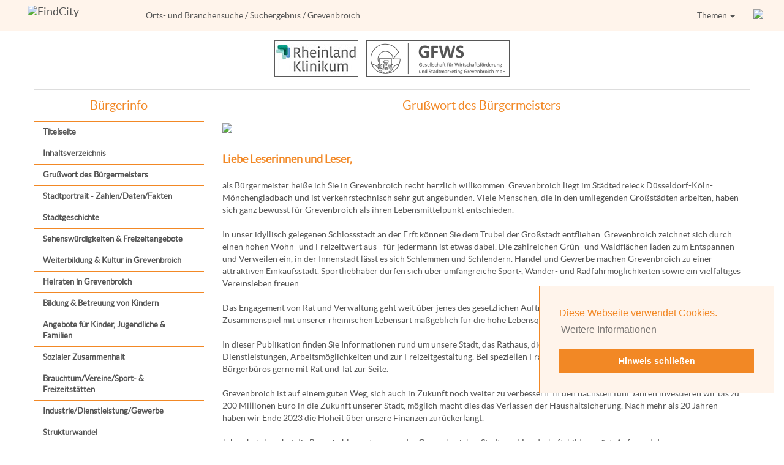

--- FILE ---
content_type: text/html; charset=windows-1252
request_url: https://www.findcity.de/?m=stadt-grevenbroich-buergerinfo-41515ma&p=0000000G
body_size: 5028
content:
<!DOCTYPE html>
<html lang="de">
<head>
<title>Grevenbroich, Stadt - B&uuml;rgerinfo - Gru&szlig;wort des B&uuml;rgermeisters - FindCity</title>
<meta http-equiv="X-UA-Compatible" content="IE=edge">
<meta name="viewport" content="width=device-width, initial-scale=1">
<meta Name="DC.title" content="Grevenbroich, Stadt - B&uuml;rgerinfo - Gru&szlig;wort des B&uuml;rgermeisters - FindCity">
<link href="favicon.ico" rel="Shortcut icon">
<meta name="robots" content="INDEX,FOLLOW">
<meta charset="windows-1252">
<meta Name="description" content="FindCity: Gru&szlig;wort des B&uuml;rgermeisters - Offizielle Informationen &uuml;ber Adressen und &Ouml;ffnungszeiten von Beh&ouml;rden und Institutionen (z.B. Stadtverwaltung, Rathaus, Standesamt), Sehensw&uuml;rdigkeiten sowie Kultur- und Freizeitangebote der Stadt Grevenbroich.">
<meta name="DC.Description" content="FindCity: Gru&szlig;wort des B&uuml;rgermeisters - Offizielle Informationen &uuml;ber Adressen und &Ouml;ffnungszeiten von Beh&ouml;rden und Institutionen (z.B. Stadtverwaltung, Rathaus, Standesamt), Sehensw&uuml;rdigkeiten sowie Kultur- und Freizeitangebote der Stadt Grevenbroich.">
<meta name="keywords" content="FindCity: Informationen &uuml;ber die Stadt Grevenbroich, Gru&szlig;wort des B&uuml;rgermeisters, Stadtportrait - Zahlen/Daten/Fakten, Stadtgeschichte, Sehensw&uuml;rdigkeiten &amp; Freizeitangebote, Weiterbildung &amp; Kultur in Grevenbroich, Heiraten in Grevenbroich, Bildung &amp; Betreuung von Kindern, Angebote f&uuml;r Kinder, Jugendliche &amp; Familien, Sozialer Zusammenhalt, Brauchtum/Vereine/Sport- &amp; Freizeitst&auml;tten, Industrie/Dienstleistung/Gewerbe, Strukturwandel, Bauen &amp; Wohnen, Politik &amp; Verwaltung der Stadt Grevenbroich, Wichtige Anlaufstellen">
<meta name="icbm" content="51.0921, 6.5863">
<meta name="geo.position" content="51.0921;6.5863">
<meta name="geo.region" content="DE-NQ">
<meta name="geo.placename" content="Stadt Grevenbroich">
<link href="styles/bootstrap.min.css" rel="stylesheet" type="text/css">
<link href="styles/styles.css" rel="stylesheet" type="text/css">
<link href="//vrweb15.linguatec.org/VoiceReaderWeb15User/player/styles/grey/player_skin.css" rel="stylesheet" type="text/css">
<script src="scripts/cookieconsent.min.js"></script>
<script>
<!--
window.addEventListener("load", function(){
window.cookieconsent.initialise({
  "palette": {
    "popup": {
      "background": "#fff4eb",
      "text": "#f28825"
    },
    "button": {
      "background": "#f28825",
      "text": "#ffffff"
    }
  },
  "position": "bottom-right",
  "content": {
    "message": "Diese Webseite verwendet Cookies. ",
    "dismiss": "Hinweis schlie&szlig;en",
    "link": "Weitere Informationen",
    "href": "https://www.findcity.de/?s=datenschutz"
  }
})});
//-->
</script>
<script>function bannerAnAus(){
document.getElementById('sonderBanner').setAttribute('href' , 'broschuere/fcbroflip.php?pn=41515ma');
}</script></head>
<body>
<p class="unsichtbar hidden-print"><a href="#Inhalt" class="Menu">Gehe zum Inhalt, &uuml;berspringe Men&uuml;s</a></p><nav class="navbar navbar-default navbar-static-top" id="header">
<div class="container-fluid">
<a href="/" class="navbar-brand"><img src="images/logo_findcity.png" width="163" height="30" alt="FindCity" title="FindCity"></a>
<p class="navbar-text text-nowrap" id="breadcrumbs_left"><a href="/">Orts- und Branchensuche</a>&nbsp;/ <a href="/?q=Stadt+Grevenbroich">Suchergebnis</a>&nbsp;/ Grevenbroich</p>
<div class="navbar-header">
<button type="button" class="navbar-toggle collapsed" data-toggle="collapse" data-target="#topmenu" aria-expanded="false">
<span class="sr-only">Men&uuml; anzeigen</span>
<span class="icon-bar"></span>
<span class="icon-bar"></span>
<span class="icon-bar"></span>
</button>
</div>
<div class="collapse navbar-collapse navbar-nav navbar-right" id="topmenu">
<div id="breadcrumbs_menu"><a href="/">Orts- und Branchensuche</a>&nbsp;/ <a href="/?q=Stadt+Grevenbroich">Suchergebnis</a>&nbsp;/ Grevenbroich</div>
<ul class="nav navbar-nav">
<li class="dropdown">
<a href="#" class="dropdown-toggle" data-toggle="dropdown" role="button" aria-haspopup="true" aria-expanded="false">Themen <span class="caret"></span></a>
<ul class="dropdown-menu">
<li><a href="/?m=stadt-grevenbroich-buergerinfo-41515ma" class="itemselected">B&uuml;rgerinfo</a></li>
</ul>
</li>
</ul>
<ul class="nav navbar-nav">
<li>
</li>
</ul>
<ul class="nav navbar-nav">
<li class="dropdown"><a href="#" class="dropdown-toggle" id="menusuchebutton" data-toggle="dropdown" role="button" aria-haspopup="true" aria-expanded="false">&nbsp;<img src="images/lupe_suche.png" width="17" height="16" alt="Suche" title="Suche"></a>
<ul class="dropdown-menu text-nowrap" id="suche-dropdown">
<li class="text-center"><form class="form" action="/" method="GET" accept-charset="ISO-8859-1">
<div class="form-group">
<div class="input-group">
<input type="text" class="form-control" placeholder="Kommune durchsuchen" tabindex="1" id="sucheinkommune" name="q" value="">
<span class="input-group-btn"><button class="btn btn-default" id="qsuchebutton" type="submit" title="Suche">&nbsp;</button></span>
</div>
</div>
<input type="hidden" name="sm" class="qeingabe" value="p">
<input type="hidden" name="a" class="qeingabe" value="1926">
</form>
</li>
</ul>
</li>
</ul>
</div>
</div>
</nav>
<div id="BannerArea" class="hidden-print"></div>
<div class="container" id="content">
<div class="trennlinie"></div>
<div class="row">
<div id="Links" class="col-sm-3 hidden-print">
<p class="BalkenOben MenuTitel"><a href="./?m=stadt-grevenbroich-buergerinfo-41515ma">B&uuml;rgerinfo</a></p>
<div id="Menu">
<a name="HauptMenu"></a>
<div class="MenuContent">
<ul class="Menu">
<li><a href="./?m=stadt-grevenbroich-buergerinfo-41515ma" class="Menu">Titelseite</a></li><li><a href="./?m=stadt-grevenbroich-buergerinfo-41515ma&amp;p=sitemap" class="Menu">Inhaltsverzeichnis</a></li><li><a href="./?m=stadt-grevenbroich-buergerinfo-41515ma&amp;p=0000000G" class="Menu">Gru&szlig;wort des B&uuml;rgermeisters</a></li><li><a href="./?m=stadt-grevenbroich-buergerinfo-41515ma&amp;p=00000002" class="Menu">Stadtportrait - Zahlen/Daten/Fakten</a></li><li><a href="./?m=stadt-grevenbroich-buergerinfo-41515ma&amp;p=00000003" class="Menu">Stadtgeschichte</a></li><li><a href="./?m=stadt-grevenbroich-buergerinfo-41515ma&amp;p=00000004" class="Menu">Sehensw&uuml;rdigkeiten &amp; Freizeitangebote</a></li><li><a href="./?m=stadt-grevenbroich-buergerinfo-41515ma&amp;p=00000005" class="Menu">Weiterbildung &amp; Kultur in Grevenbroich</a></li><li><a href="./?m=stadt-grevenbroich-buergerinfo-41515ma&amp;p=00000006" class="Menu">Heiraten in Grevenbroich</a></li><li><a href="./?m=stadt-grevenbroich-buergerinfo-41515ma&amp;p=00000007" class="Menu">Bildung &amp; Betreuung von Kindern</a></li><li><a href="./?m=stadt-grevenbroich-buergerinfo-41515ma&amp;p=00000008" class="Menu">Angebote f&uuml;r Kinder, Jugendliche &amp; Familien</a></li><li><a href="./?m=stadt-grevenbroich-buergerinfo-41515ma&amp;p=00000009" class="Menu">Sozialer Zusammenhalt</a></li><li><a href="./?m=stadt-grevenbroich-buergerinfo-41515ma&amp;p=00000010" class="Menu">Brauchtum/Vereine/Sport- &amp; Freizeitst&auml;tten</a></li><li><a href="./?m=stadt-grevenbroich-buergerinfo-41515ma&amp;p=00000011" class="Menu">Industrie/Dienstleistung/Gewerbe</a></li><li><a href="./?m=stadt-grevenbroich-buergerinfo-41515ma&amp;p=00000012" class="Menu">Strukturwandel</a></li><li><a href="./?m=stadt-grevenbroich-buergerinfo-41515ma&amp;p=00000013" class="Menu">Bauen &amp; Wohnen</a></li><li><a href="./?m=stadt-grevenbroich-buergerinfo-41515ma&amp;p=00000014" class="Menu">Politik &amp; Verwaltung der Stadt Grevenbroich</a></li><li><a href="./?m=stadt-grevenbroich-buergerinfo-41515ma&amp;p=00000015" class="Menu">Wichtige Anlaufstellen</a></li><li><a href="?m=stadt-grevenbroich-buergerinfo-41515ma&amp;p=link" class="Menu">Link auf diese Seiten</a></li></ul>

    <div class='visible-sm visible-md'><p class="broonlinelesenmenu"><a href="https://www.findcity.de/images_flipbook/41515ma" target="_blank" id="sonderBanner" title="Diese Brosch&uuml;re online lesen, wie sie gedruckt wurde (nicht barrierefrei, &ouml;ffnet neuen Tab)"><img src="images/Broschuere_OnlineLesen.svg" width="137" height="77" alt="Brosch&uuml;re online lesen" title="Brosch&uuml;re online lesen, wie sie gedruckt wurde" border="0" vspace="0" hspace="0"></a></p></div>
    <div class='hidden-sm hidden-md'><p class="broonlinelesenmenu"><a href="https://www.findcity.de/broschuere/fcbroflip.php?pn=41515ma" target="_blank" id="sonderBanner" title="Diese Brosch&uuml;re online lesen, wie sie gedruckt wurde (nicht barrierefrei, &ouml;ffnet neuen Tab)"><img src="images/Broschuere_OnlineLesen.svg" width="137" height="77" alt="Brosch&uuml;re online lesen" title="Brosch&uuml;re online lesen, wie sie gedruckt wurde" border="0" vspace="0" hspace="0"></a></p></div>
</div><!-- MenuContent //-->
</div><!-- Menu //-->
</div><!-- Links -->
<div id="Mitte" class="col-sm-9">
<a name="Inhalt" class="unsichtbar">&nbsp;</a>
<h1 class="BalkenOben">Gru&szlig;wort des B&uuml;rgermeisters</h1>
<div id="MitteContent">
<script type="text/javascript"><!--
vrweb_customerid='11610';
vrweb_player_form='1';
vrweb_player_type='hover';
vrweb_player_color='grey';
vrweb_guilang='de';
vrweb_icon='<img style="width: 290px" src="../images/Online_Vorlesen_2Zeilen.svg">';
vrweb_iconcolor='grey';
vrweb_lang='de-DE';
vrweb_readelementsid='ReadableContent';
vrweb_brhandling='1';
//--></script>
<script type="text/javascript" charset="UTF-8" src="//vrweb15.linguatec.org/VoiceReaderWeb15User/player/scripts/readpremium15.js"></script>
<div id="ReadableContent">
<div class="vrweb_player_main"></div>
<div class="T02">
<span class="gross">Liebe Leserinnen und Leser,</span><br>
<br>
als B&uuml;rgermeister hei&szlig;e ich Sie in Grevenbroich recht herzlich willkommen. Grevenbroich liegt im St&auml;dtedreieck D&uuml;sseldorf-K&ouml;ln-M&ouml;nchengladbach und ist verkehrstechnisch sehr gut angebunden. Viele Menschen, die in den umliegenden Gro&szlig;st&auml;dten arbeiten, haben sich ganz bewusst f&uuml;r Grevenbroich als ihren Lebensmittelpunkt entschieden.<br>
<br>
In unser idyllisch gelegenen Schlossstadt an der Erft k&ouml;nnen Sie dem Trubel der Gro&szlig;stadt entfliehen. Grevenbroich zeichnet sich durch einen hohen Wohn- und Freizeitwert aus&nbsp;- f&uuml;r jedermann ist etwas dabei. Die zahlreichen Gr&uuml;n- und Waldfl&auml;chen laden zum Entspannen und Verweilen ein, in der Innenstadt l&auml;sst es sich Schlemmen und Schlendern. Handel und Gewerbe machen Grevenbroich zu einer attraktiven Einkaufsstadt. Sportliebhaber d&uuml;rfen sich &uuml;ber umfangreiche Sport-, Wander- und Radfahrm&ouml;glichkeiten sowie ein vielf&auml;ltiges Vereinsleben freuen.<br>
<br>
Das Engagement von Rat und Verwaltung geht weit &uuml;ber jenes des gesetzlichen Auftrags der Daseinsf&uuml;rsorge hinaus und ist im Zusammenspiel mit unserer rheinischen Lebensart ma&szlig;geblich f&uuml;r die hohe Lebensqualit&auml;t in Grevenbroich verantwortlich.<br>
<br>
In dieser Publikation finden Sie Informationen rund um unsere Stadt, das Rathaus, die Wirtschaft, Bildungs- und Freizeiteinrichtungen, Dienstleistungen, Arbeitsm&ouml;glichkeiten und zur Freizeitgestaltung. Bei speziellen Fragen stehen Ihnen die Kolleginnen und Kollegen des B&uuml;rgerb&uuml;ros gerne mit Rat und Tat zur Seite.<br>
<br>
Grevenbroich ist auf einem guten Weg, sich auch in Zukunft noch weiter zu verbessern. In den n&auml;chsten f&uuml;nf Jahren investieren wir bis zu 200 Millionen Euro in die Zukunft unserer Stadt, m&ouml;glich macht dies das Verlassen der Haushaltsicherung. Nach mehr als 20&nbsp;Jahren haben wir Ende 2023 die Hoheit &uuml;ber unsere Finanzen zur&uuml;ckerlangt.<br>
<br>
Jahrzehntelang hat die Braunkohleverstromung das Grevenbroicher Stadt- und Landschaftsbild gepr&auml;gt. Aufgrund des Braunkohleausstiegs erleben wir einen Prozess, der die Umgestaltung der wirtschaftlichen und gesellschaftlichen Strukturen zur Folge hat.<br>
Dieser Prozess nennt sich Strukturwandel. Deshalb nehmen wir jetzt entscheidende Weichenstellung vor, damit die Transformation zu einem Digitalwirtschaftsstandort gelingen kann.<br>
<br>
F&uuml;r n&auml;here Informationen lade ich Sie herzlich ein, in den jeweiligen Kategorien zu st&ouml;bern oder sich durch weiterf&uuml;hrende Links und QR-Codes zu erkundigen. Ich hoffe, dass Sie sich durch die Publikation einen &Uuml;berblick &uuml;ber Grevenbroich verschaffen k&ouml;nnen und sich bei uns wohlf&uuml;hlen. Ich bin &uuml;berzeugt, dass Sie noch manch Neues in unserer interessanten und vielf&auml;ltigen Stadt entdecken werden.<br>
<br>
Mit den besten Gr&uuml;&szlig;en<br>
Ihr<br>
<br>
<b>Klaus Kr&uuml;tzen</b><br>
B&uuml;rgermeister<br>

<hr><p>Weitere Informationen &uuml;ber die Stadt Grevenbroich<br>
finden Sie auch unter <a href="http://www.grevenbroich.de" target="_blank" title="&Ouml;ffnet neues Browserfenster">http://www.grevenbroich.de</a></p>
<br>
<div class="trennlinie content hidden-print"></div>
<div class="row AbstandUnten hidden-print">
<div class="col-xs-12 col-md-6"></div>
<div class="col-xs-12 col-md-6 text-right"><a href="?m=stadt-grevenbroich-buergerinfo-41515ma&amp;p=00000002" class="btn btn-default page-nav-next" role="button">Stadtportrait - Zahlen/Daten/Fakten<img src="images/pfeil_vor_klein.png" width="9" height="16" alt="weiter" title="weiter zu Stadtportrait - Zahlen/Daten/Fakten"></a></div>
</div>
<div class="list-group hidden-print">
<a href="#HauptMenu" class="list-group-item hgfarbe"><strong>Zur&uuml;ck nach oben</strong></a>
</div>
</div>
</div><!-- ReadableContent //-->
</div><!-- MitteContent //-->
</div><!-- Mitte //-->
</div>
</div>
<div class="container-fluid footerfixed" id="footer"><div class="row">
<div class="col-sm-3 footerlogo hidden-print">
<a href="http://www.bvb-verlag.de/"><img src="images/label_fachverlag.png" width="120" height="40" alt="BVB - Fachverlag f&uuml;r kommunale Informationen" class="LabelFachverlag"></a>
</div>
<div class="col-sm-9 footertext">&copy; <a href="http://www.bvb-verlag.de">BVB-Verlagsgesellschaft&nbsp;mbH, 2026</a><span class="hidden-print"><span class="zeilentrenner">&nbsp;&middot; </span><a href="?s=impressum">Impressum</a>&nbsp;&middot; <a href="?s=datenschutz">Datenschutzerkl&auml;rung</a>&nbsp;&middot; <a href="?s=urheberrechte">Urheberrechte/Lizenzen</a></span></div></div>
</div>
<script><!--
var str_bnrs = "4151515";
//--></script>
<script src="scripts/jquery.min.js"></script>
<script src="scripts/bootstrap.min.js"></script>
<script src="scripts/application.js"></script>
</body>
</html>


--- FILE ---
content_type: text/html; charset=ISO-8859-1
request_url: https://www.findcity.de/fctoparea.php?mlist=4151515&mx=1280
body_size: 754
content:
<!DOCTYPE HTML PUBLIC "-//W3C//DTD HTML 4.01 Transitional//EN" "http://www.w3.org/TR/html4/loose.dtd">
<html lang="de">
<head>
<title>FindCity</title>
<meta http-equiv="Content-Type" content="text/html; charset=iso-8859-1">
<meta name="robots" content="NOINDEX,FOLLOW">
<meta http-equiv="imagetoolbar" content="no">
<link rel="stylesheet" type="text/css" href="styles/styles.css">
<script language="JavaScript" type="text/javascript">
<!--
var Seite = 6;
var Frequenz = 10000;
function loadXMLData() {
    var xmlhttp;
    if (window.XMLHttpRequest) {
        xmlhttp = new XMLHttpRequest();
    } else {
        xmlhttp=new ActiveXObject("Microsoft.XMLHTTP");
    }
    xmlhttp.onreadystatechange = function() {
        if (xmlhttp.readyState == 4 && xmlhttp.status == 200) {
            document.getElementById("BannerArea").innerHTML=xmlhttp.responseText;
        }
    }
    Seite++;
    if (Seite > 6) {
        Seite = 1;
    }
    xmlhttp.open('GET','fctoparea.php?a=1&mlist=4151515&mx=1280&p=' + Seite,true);
    xmlhttp.send();
    setTimeout(loadXMLData,Frequenz,'');
}
setTimeout(loadXMLData,Frequenz,'');
//-->
</script>
</head>
<body class="banner">
<div id="BannerArea">
<img src="banimage.php?id=46226" width="137" height="60" alt="Rheinland Klinikum Neuss GmbH" title="Rheinland Klinikum Neuss GmbH" class="FCBanner">
<img src="banimage.php?id=46242" width="234" height="60" alt="GFWS Gesellschaft f&uuml;r Wirtschaftsf&ouml;rderung und" title="GFWS Gesellschaft f&uuml;r Wirtschaftsf&ouml;rderung und" class="FCBanner">
</div>
</body>
</html>
